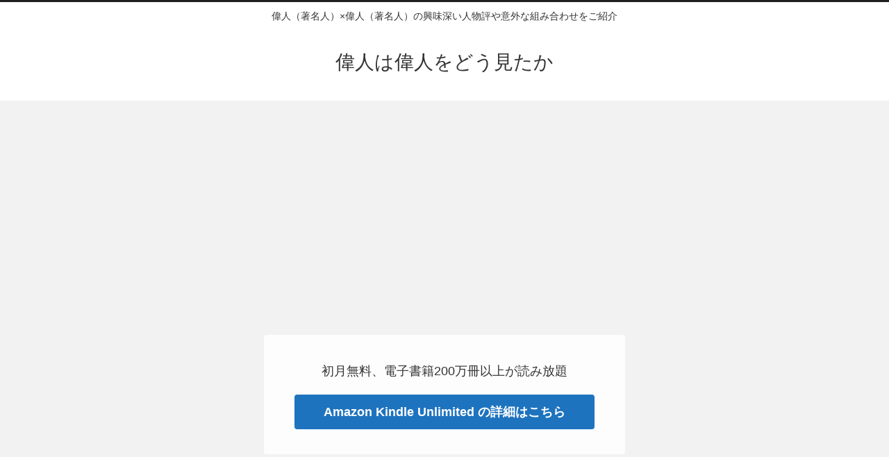

--- FILE ---
content_type: text/html; charset=utf-8
request_url: https://www.google.com/recaptcha/api2/aframe
body_size: 266
content:
<!DOCTYPE HTML><html><head><meta http-equiv="content-type" content="text/html; charset=UTF-8"></head><body><script nonce="nWyKEt19Jo_Z9wGaw8HY-g">/** Anti-fraud and anti-abuse applications only. See google.com/recaptcha */ try{var clients={'sodar':'https://pagead2.googlesyndication.com/pagead/sodar?'};window.addEventListener("message",function(a){try{if(a.source===window.parent){var b=JSON.parse(a.data);var c=clients[b['id']];if(c){var d=document.createElement('img');d.src=c+b['params']+'&rc='+(localStorage.getItem("rc::a")?sessionStorage.getItem("rc::b"):"");window.document.body.appendChild(d);sessionStorage.setItem("rc::e",parseInt(sessionStorage.getItem("rc::e")||0)+1);localStorage.setItem("rc::h",'1768881198583');}}}catch(b){}});window.parent.postMessage("_grecaptcha_ready", "*");}catch(b){}</script></body></html>